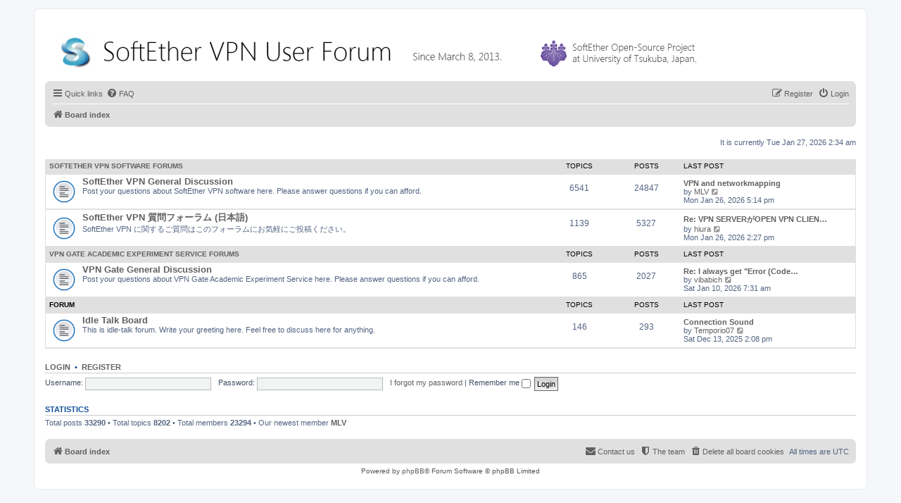

--- FILE ---
content_type: text/html; charset=UTF-8
request_url: https://forum.softether.org/index.php?sid=47ff69e235c232dda6d2971f70885ba3
body_size: 18165
content:
<!DOCTYPE html>
<html dir="ltr" lang="en-gb">
<head>
<meta charset="utf-8" />
<meta http-equiv="X-UA-Compatible" content="IE=edge">
<meta name="viewport" content="width=device-width, initial-scale=1" />

<title>SoftEther VPN User Forum - Index page</title>

	<link rel="alternate" type="application/atom+xml" title="Feed - SoftEther VPN User Forum" href="/app.php/feed?sid=18be711773eba0cd839b7d5f222c2c6f">			<link rel="alternate" type="application/atom+xml" title="Feed - New Topics" href="/app.php/feed/topics?sid=18be711773eba0cd839b7d5f222c2c6f">				

<!--
	phpBB style name: prosilver
	Based on style:   prosilver (this is the default phpBB3 style)
	Original author:  Tom Beddard ( http://www.subBlue.com/ )
	Modified by:
-->

<link href="./assets/css/font-awesome.min.css?assets_version=33" rel="stylesheet">
<link href="./styles/prosilver/theme/stylesheet.css?assets_version=33" rel="stylesheet">
<link href="./styles/prosilver/theme/en/stylesheet.css?assets_version=33" rel="stylesheet">




<!--[if lte IE 9]>
	<link href="./styles/prosilver/theme/tweaks.css?assets_version=33" rel="stylesheet">
<![endif]-->

<script type="text/javascript">function ctSetCookie(c_name,value){document.cookie=c_name+"="+escape(value)+"; path=/";} setTimeout("ctSetCookie(\"ct_checkjs\", \"373be79b77233475427a90e689fe0660\");",1000);</script>




</head>
<body id="phpbb" class="nojs notouch section-index ltr ">


<div id="wrap" class="wrap">
	<a id="top" class="top-anchor" accesskey="t"></a>
	<div id="page-header">
		<div class="headerbar" role="banner">
					<div class="inner">

			<div id="site-description" class="site-description">
				<a id="logo" class="logo" href="./index.php?sid=18be711773eba0cd839b7d5f222c2c6f" title="Board index"><img src="./images/logo.png"></span></a>
				<p class="skiplink"><a href="#start_here">Skip to content</a></p>
			</div>

			</div>
					</div>
				<div class="navbar" role="navigation">
	<div class="inner">

	<ul id="nav-main" class="nav-main linklist" role="menubar">

		<li id="quick-links" class="quick-links dropdown-container responsive-menu hidden" data-skip-responsive="true">
			<a href="#" class="dropdown-trigger">
				<i class="icon fa-bars fa-fw" aria-hidden="true"></i><span>Quick links</span>
			</a>
			<div class="dropdown">
				<div class="pointer"><div class="pointer-inner"></div></div>
				<ul class="dropdown-contents" role="menu">
					
					
											<li class="separator"></li>
																			<li>
								<a href="./memberlist.php?mode=team&amp;sid=18be711773eba0cd839b7d5f222c2c6f" role="menuitem">
									<i class="icon fa-shield fa-fw" aria-hidden="true"></i><span>The team</span>
								</a>
							</li>
																<li class="separator"></li>

									</ul>
			</div>
		</li>

				<li data-skip-responsive="true">
			<a href="/app.php/help/faq?sid=18be711773eba0cd839b7d5f222c2c6f" rel="help" title="Frequently Asked Questions" role="menuitem">
				<i class="icon fa-question-circle fa-fw" aria-hidden="true"></i><span>FAQ</span>
			</a>
		</li>
						
			<li class="rightside"  data-skip-responsive="true">
			<a href="./ucp.php?mode=login&amp;sid=18be711773eba0cd839b7d5f222c2c6f" title="Login" accesskey="x" role="menuitem">
				<i class="icon fa-power-off fa-fw" aria-hidden="true"></i><span>Login</span>
			</a>
		</li>
					<li class="rightside" data-skip-responsive="true">
				<a href="./ucp.php?mode=register&amp;sid=18be711773eba0cd839b7d5f222c2c6f" role="menuitem">
					<i class="icon fa-pencil-square-o  fa-fw" aria-hidden="true"></i><span>Register</span>
				</a>
			</li>
						</ul>

	<ul id="nav-breadcrumbs" class="nav-breadcrumbs linklist navlinks" role="menubar">
						<li class="breadcrumbs">
										<span class="crumb"  itemtype="http://data-vocabulary.org/Breadcrumb" itemscope=""><a href="./index.php?sid=18be711773eba0cd839b7d5f222c2c6f" itemprop="url" accesskey="h" data-navbar-reference="index"><i class="icon fa-home fa-fw"></i><span itemprop="title">Board index</span></a></span>

								</li>
		
			</ul>

	</div>
</div>
	</div>

                                                                        
<br>

	
	<a id="start_here" class="anchor"></a>
	<div id="page-body" class="page-body" role="main">
		
		
<p class="right responsive-center time">It is currently Tue Jan 27, 2026 2:34 am</p>



	
				<div class="forabg">
			<div class="inner">
			<ul class="topiclist">
				<li class="header">
										<dl class="row-item">
						<dt><div class="list-inner"><a href="./viewforum.php?f=1&amp;sid=18be711773eba0cd839b7d5f222c2c6f">SoftEther VPN Software Forums</a></div></dt>
						<dd class="topics">Topics</dd>
						<dd class="posts">Posts</dd>
						<dd class="lastpost"><span>Last post</span></dd>
					</dl>
									</li>
			</ul>
			<ul class="topiclist forums">
		
	
	
	
			
					<li class="row">
						<dl class="row-item forum_read">
				<dt title="No unread posts">
										<div class="list-inner">
													<!--
								<a class="feed-icon-forum" title="Feed - SoftEther VPN General Discussion" href="/app.php/feed?sid=18be711773eba0cd839b7d5f222c2c6f?f=7">
									<i class="icon fa-rss-square fa-fw icon-orange" aria-hidden="true"></i><span class="sr-only">Feed - SoftEther VPN General Discussion</span>
								</a>
							-->
																		<a href="./viewforum.php?f=7&amp;sid=18be711773eba0cd839b7d5f222c2c6f" class="forumtitle">SoftEther VPN General Discussion</a>
						<br />Post your questions about SoftEther VPN software here. Please answer questions if you can afford.												
												<div class="responsive-show" style="display: none;">
															Topics: <strong>6541</strong>
													</div>
											</div>
				</dt>
									<dd class="topics">6541 <dfn>Topics</dfn></dd>
					<dd class="posts">24847 <dfn>Posts</dfn></dd>
					<dd class="lastpost">
						<span>
																						<dfn>Last post</dfn>
																										<a href="./viewtopic.php?f=7&amp;p=104480&amp;sid=18be711773eba0cd839b7d5f222c2c6f#p104480" title="VPN and networkmapping" class="lastsubject">VPN and networkmapping</a> <br />
																	by <a href="./memberlist.php?mode=viewprofile&amp;u=45112&amp;sid=18be711773eba0cd839b7d5f222c2c6f" class="username">MLV</a>
																	<a href="./viewtopic.php?f=7&amp;p=104480&amp;sid=18be711773eba0cd839b7d5f222c2c6f#p104480" title="View the latest post">
										<i class="icon fa-external-link-square fa-fw icon-lightgray icon-md" aria-hidden="true"></i><span class="sr-only">View the latest post</span>
									</a>
																<br />Mon Jan 26, 2026 5:14 pm
													</span>
					</dd>
							</dl>
					</li>
			
	
	
			
					<li class="row">
						<dl class="row-item forum_read">
				<dt title="No unread posts">
										<div class="list-inner">
													<!--
								<a class="feed-icon-forum" title="Feed - SoftEther VPN 質問フォーラム (日本語)" href="/app.php/feed?sid=18be711773eba0cd839b7d5f222c2c6f?f=15">
									<i class="icon fa-rss-square fa-fw icon-orange" aria-hidden="true"></i><span class="sr-only">Feed - SoftEther VPN 質問フォーラム (日本語)</span>
								</a>
							-->
																		<a href="./viewforum.php?f=15&amp;sid=18be711773eba0cd839b7d5f222c2c6f" class="forumtitle">SoftEther VPN 質問フォーラム (日本語)</a>
						<br />SoftEther VPN に関するご質問はこのフォーラムにお気軽にご投稿ください。												
												<div class="responsive-show" style="display: none;">
															Topics: <strong>1139</strong>
													</div>
											</div>
				</dt>
									<dd class="topics">1139 <dfn>Topics</dfn></dd>
					<dd class="posts">5327 <dfn>Posts</dfn></dd>
					<dd class="lastpost">
						<span>
																						<dfn>Last post</dfn>
																										<a href="./viewtopic.php?f=15&amp;p=104479&amp;sid=18be711773eba0cd839b7d5f222c2c6f#p104479" title="Re: VPN SERVERがOPEN VPN CLIENTから接続された時のDHCP TIMEOUT" class="lastsubject">Re: VPN SERVERがOPEN VPN CLIEN…</a> <br />
																	by <a href="./memberlist.php?mode=viewprofile&amp;u=29910&amp;sid=18be711773eba0cd839b7d5f222c2c6f" class="username">hiura</a>
																	<a href="./viewtopic.php?f=15&amp;p=104479&amp;sid=18be711773eba0cd839b7d5f222c2c6f#p104479" title="View the latest post">
										<i class="icon fa-external-link-square fa-fw icon-lightgray icon-md" aria-hidden="true"></i><span class="sr-only">View the latest post</span>
									</a>
																<br />Mon Jan 26, 2026 2:27 pm
													</span>
					</dd>
							</dl>
					</li>
			
	
				</ul>

			</div>
		</div>
	
				<div class="forabg">
			<div class="inner">
			<ul class="topiclist">
				<li class="header">
										<dl class="row-item">
						<dt><div class="list-inner"><a href="./viewforum.php?f=3&amp;sid=18be711773eba0cd839b7d5f222c2c6f">VPN Gate Academic Experiment Service Forums</a></div></dt>
						<dd class="topics">Topics</dd>
						<dd class="posts">Posts</dd>
						<dd class="lastpost"><span>Last post</span></dd>
					</dl>
									</li>
			</ul>
			<ul class="topiclist forums">
		
	
	
	
			
					<li class="row">
						<dl class="row-item forum_read">
				<dt title="No unread posts">
										<div class="list-inner">
													<!--
								<a class="feed-icon-forum" title="Feed - VPN Gate General Discussion" href="/app.php/feed?sid=18be711773eba0cd839b7d5f222c2c6f?f=11">
									<i class="icon fa-rss-square fa-fw icon-orange" aria-hidden="true"></i><span class="sr-only">Feed - VPN Gate General Discussion</span>
								</a>
							-->
																		<a href="./viewforum.php?f=11&amp;sid=18be711773eba0cd839b7d5f222c2c6f" class="forumtitle">VPN Gate General Discussion</a>
						<br />Post your questions about VPN Gate Academic Experiment Service here. Please answer questions if you can afford.												
												<div class="responsive-show" style="display: none;">
															Topics: <strong>865</strong>
													</div>
											</div>
				</dt>
									<dd class="topics">865 <dfn>Topics</dfn></dd>
					<dd class="posts">2027 <dfn>Posts</dfn></dd>
					<dd class="lastpost">
						<span>
																						<dfn>Last post</dfn>
																										<a href="./viewtopic.php?f=11&amp;p=104410&amp;sid=18be711773eba0cd839b7d5f222c2c6f#p104410" title="Re: I always get &quot;Error (Code 2) Protocol error occured. Error was returned from the destination&quot;" class="lastsubject">Re: I always get &quot;Error (Code…</a> <br />
																	by <a href="./memberlist.php?mode=viewprofile&amp;u=44955&amp;sid=18be711773eba0cd839b7d5f222c2c6f" class="username">vibabich</a>
																	<a href="./viewtopic.php?f=11&amp;p=104410&amp;sid=18be711773eba0cd839b7d5f222c2c6f#p104410" title="View the latest post">
										<i class="icon fa-external-link-square fa-fw icon-lightgray icon-md" aria-hidden="true"></i><span class="sr-only">View the latest post</span>
									</a>
																<br />Sat Jan 10, 2026 7:31 am
													</span>
					</dd>
							</dl>
					</li>
			
	
				</ul>

			</div>
		</div>
	
				<div class="forabg">
			<div class="inner">
			<ul class="topiclist">
				<li class="header">
										<dl class="row-item">
						<dt><div class="list-inner">Forum</div></dt>
						<dd class="topics">Topics</dd>
						<dd class="posts">Posts</dd>
						<dd class="lastpost"><span>Last post</span></dd>
					</dl>
									</li>
			</ul>
			<ul class="topiclist forums">
		
					<li class="row">
						<dl class="row-item forum_read">
				<dt title="No unread posts">
										<div class="list-inner">
													<!--
								<a class="feed-icon-forum" title="Feed - Idle Talk Board" href="/app.php/feed?sid=18be711773eba0cd839b7d5f222c2c6f?f=10">
									<i class="icon fa-rss-square fa-fw icon-orange" aria-hidden="true"></i><span class="sr-only">Feed - Idle Talk Board</span>
								</a>
							-->
																		<a href="./viewforum.php?f=10&amp;sid=18be711773eba0cd839b7d5f222c2c6f" class="forumtitle">Idle Talk Board</a>
						<br />This is idle-talk forum. Write your greeting here. Feel free to discuss here for anything.												
												<div class="responsive-show" style="display: none;">
															Topics: <strong>146</strong>
													</div>
											</div>
				</dt>
									<dd class="topics">146 <dfn>Topics</dfn></dd>
					<dd class="posts">293 <dfn>Posts</dfn></dd>
					<dd class="lastpost">
						<span>
																						<dfn>Last post</dfn>
																										<a href="./viewtopic.php?f=10&amp;p=104311&amp;sid=18be711773eba0cd839b7d5f222c2c6f#p104311" title="Connection Sound" class="lastsubject">Connection Sound</a> <br />
																	by <a href="./memberlist.php?mode=viewprofile&amp;u=44895&amp;sid=18be711773eba0cd839b7d5f222c2c6f" class="username">Temporio07</a>
																	<a href="./viewtopic.php?f=10&amp;p=104311&amp;sid=18be711773eba0cd839b7d5f222c2c6f#p104311" title="View the latest post">
										<i class="icon fa-external-link-square fa-fw icon-lightgray icon-md" aria-hidden="true"></i><span class="sr-only">View the latest post</span>
									</a>
																<br />Sat Dec 13, 2025 2:08 pm
													</span>
					</dd>
							</dl>
					</li>
			
				</ul>

			</div>
		</div>
		


	<form method="post" action="./ucp.php?mode=login&amp;sid=18be711773eba0cd839b7d5f222c2c6f" class="headerspace">
	<h3><a href="./ucp.php?mode=login&amp;sid=18be711773eba0cd839b7d5f222c2c6f">Login</a>&nbsp; &bull; &nbsp;<a href="./ucp.php?mode=register&amp;sid=18be711773eba0cd839b7d5f222c2c6f">Register</a></h3>
		<fieldset class="quick-login">
			<label for="username"><span>Username:</span> <input type="text" tabindex="1" name="username" id="username" size="10" class="inputbox" title="Username" /></label>
			<label for="password"><span>Password:</span> <input type="password" tabindex="2" name="password" id="password" size="10" class="inputbox" title="Password" autocomplete="off" /></label>
							<a href="./ucp.php?mode=sendpassword&amp;sid=18be711773eba0cd839b7d5f222c2c6f">I forgot my password</a>
										<span class="responsive-hide">|</span> <label for="autologin">Remember me <input type="checkbox" tabindex="4" name="autologin" id="autologin" /></label>
						<input type="submit" tabindex="5" name="login" value="Login" class="button2" />
			<input type="hidden" name="redirect" value="./index.php?sid=18be711773eba0cd839b7d5f222c2c6f" />

		</fieldset>
	</form>





	<div class="stat-block statistics">
		<h3>Statistics</h3>
		<p>
						Total posts <strong>33290</strong> &bull; Total topics <strong>8202</strong> &bull; Total members <strong>23294</strong> &bull; Our newest member <strong><a href="./memberlist.php?mode=viewprofile&amp;u=45112&amp;sid=18be711773eba0cd839b7d5f222c2c6f" class="username">MLV</a></strong>
					</p>
	</div>


			</div>


<div id="page-footer" class="page-footer" role="contentinfo">
	<div class="navbar" role="navigation">
	<div class="inner">

	<ul id="nav-footer" class="nav-footer linklist" role="menubar">
		<li class="breadcrumbs">
									<span class="crumb"><a href="./index.php?sid=18be711773eba0cd839b7d5f222c2c6f" data-navbar-reference="index"><i class="icon fa-home fa-fw" aria-hidden="true"></i><span>Board index</span></a></span>					</li>
		
				<li class="rightside">All times are <span title="UTC">UTC</span></li>
							<li class="rightside">
				<a href="./ucp.php?mode=delete_cookies&amp;sid=18be711773eba0cd839b7d5f222c2c6f" data-ajax="true" data-refresh="true" role="menuitem">
					<i class="icon fa-trash fa-fw" aria-hidden="true"></i><span>Delete all board cookies</span>
				</a>
			</li>
												<li class="rightside" data-last-responsive="true">
				<a href="./memberlist.php?mode=team&amp;sid=18be711773eba0cd839b7d5f222c2c6f" role="menuitem">
					<i class="icon fa-shield fa-fw" aria-hidden="true"></i><span>The team</span>
				</a>
			</li>
									<li class="rightside" data-last-responsive="true">
				<a href="./memberlist.php?mode=contactadmin&amp;sid=18be711773eba0cd839b7d5f222c2c6f" role="menuitem">
					<i class="icon fa-envelope fa-fw" aria-hidden="true"></i><span>Contact us</span>
				</a>
			</li>
			</ul>

	</div>
</div>

	<div class="copyright">
				Powered by <a href="https://www.phpbb.com/">phpBB</a>&reg; Forum Software &copy; phpBB Limited
									</div>

	<div id="darkenwrapper" class="darkenwrapper" data-ajax-error-title="AJAX error" data-ajax-error-text="Something went wrong when processing your request." data-ajax-error-text-abort="User aborted request." data-ajax-error-text-timeout="Your request timed out; please try again." data-ajax-error-text-parsererror="Something went wrong with the request and the server returned an invalid reply.">
		<div id="darken" class="darken">&nbsp;</div>
	</div>

	<div id="phpbb_alert" class="phpbb_alert" data-l-err="Error" data-l-timeout-processing-req="Request timed out.">
		<a href="#" class="alert_close">
			<i class="icon fa-times-circle fa-fw" aria-hidden="true"></i>
		</a>
		<h3 class="alert_title">&nbsp;</h3><p class="alert_text"></p>
	</div>
	<div id="phpbb_confirm" class="phpbb_alert">
		<a href="#" class="alert_close">
			<i class="icon fa-times-circle fa-fw" aria-hidden="true"></i>
		</a>
		<div class="alert_text"></div>
	</div>
</div>

</div>

<div>
	<a id="bottom" class="anchor" accesskey="z"></a>
	</div>

<script type="text/javascript" src="./assets/javascript/jquery.min.js?assets_version=33"></script>
<script type="text/javascript" src="./assets/javascript/core.js?assets_version=33"></script>


<script type="text/javascript">
(function($) {  // Avoid conflicts with other libraries

'use strict';
	
	phpbb.addAjaxCallback('reporttosfs', function(data) {
		if (data.postid !== "undefined") {
			$('#sfs' + data.postid).hide();
			phpbb.closeDarkenWrapper(5000);
		}
	});

})(jQuery);
</script>
<script type="text/javascript" src="./styles/prosilver/template/forum_fn.js?assets_version=32"></script>
<script type="text/javascript" src="./styles/prosilver/template/ajax.js?assets_version=32"></script>



</body>
</html>
